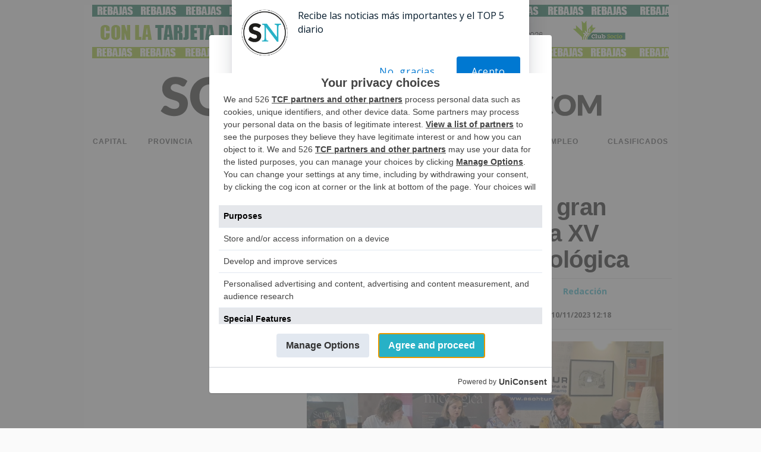

--- FILE ---
content_type: application/x-javascript; charset=UTF-8
request_url: https://www.adsoria.es/ads/www/delivery/al.php?zoneid=142&target=_blank&layerstyle=simple&align=center&valign=top&padding=2&closetime=7&shifth=0&shiftv=0&closebutton=t&backcolor=FFFFFF&bordercolor=000000
body_size: 324
content:
var MAX_ef0f303e = '';
MAX_ef0f303e += "<"+"div id=\'beacon_3af44a0f34\' style=\'position: absolute; left: 0px; top: 0px; visibility: hidden;\'><"+"img src=\'https://www.adsoria.es/ads/www/delivery/lg.php?bannerid=0&amp;campaignid=0&amp;zoneid=142&amp;loc=https%3A%2F%2Fsorianoticias.com%2Fnoticia%2F2023-11-10-la-extrema-calidad-y-la-gran-innovacion-priman-en-la-xv-semana-de-la-tapa-micologica-de-asohtur-105495&amp;cb=3af44a0f34\' width=\'0\' height=\'0\' alt=\'\' style=\'width: 0px; height: 0px;\' /><"+"/div>\n";
document.write(MAX_ef0f303e);
